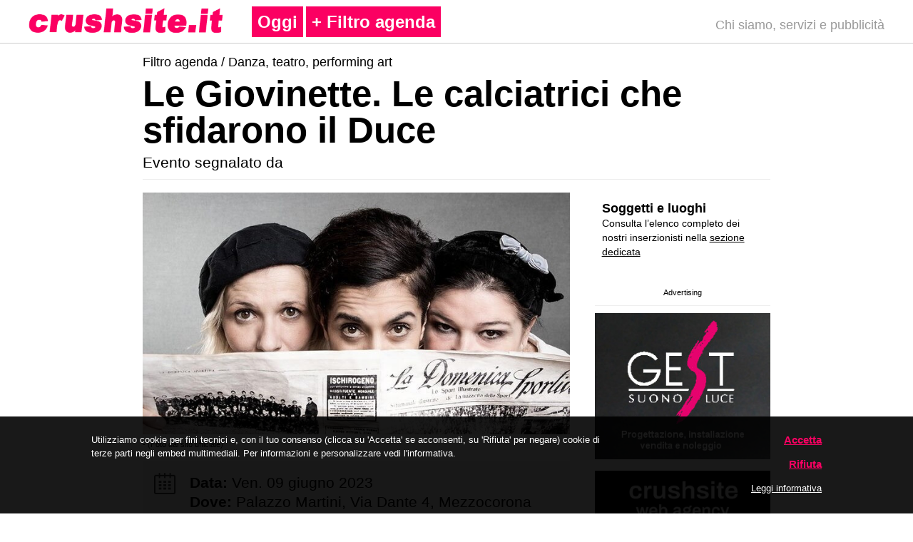

--- FILE ---
content_type: text/html; charset=utf-8
request_url: https://www.crushsite.it/it/danza-teatro/2023/le-giovinette-le-calciatrici-che-sfidarono-il-duce.html
body_size: 47391
content:
<!DOCTYPE html>
<html>
<head>
<meta http-equiv="X-UA-Compatible" content="IE=edge">
<meta http-equiv="Content-Type" content="text/html; charset=UTF-8"/>
<meta name="viewport" content="width=device-width, initial-scale=1.0"/>
<title>Le giovinette. Le calciatrici che sfidarono il Duce, a Mezzocorona (Tn), 9 giugno 2023 - Crushsite.it</title>
<meta name="keywords" content="danza, teatro, performing art,"/>
<meta name="description" content="Con Federica Fabiani, Rossana Mola, Rita Pelusio / Regia Laura Curino / Teatro civile / Solstizio d'Estate 2023 / Palazzo Martini, Via Dante 4, Mezzocorona (Tn)"/>
<meta name="language" content="it"/>
<meta name="robots" content="index, follow" />
<meta name="revisit-after" content="1 days" />
<link href="/themes/2018/progetto2s.css" rel="stylesheet" type="text/css"/>
 <link href="/themes/2018/progettocovid.css" rel="stylesheet" type="text/css"/>
<link rel="stylesheet" href="/themes/2018/css/normalize.min.css">
<link rel="stylesheet" href="/themes/2018/css/style.css">
<link rel="stylesheet" href="/themes/2018/css/stylevertical.css">
<link href="/themes/2018/css/hg.css" rel="stylesheet" type="text/css"/>

<meta property="og:url" content="https://www.crushsite.it/it/danza-teatro/2023/le-giovinette-le-calciatrici-che-sfidarono-il-duce.html">
<meta property="og:type" content="article">
<meta property="og:locale" content="it_IT">
<meta property="og:title" content="Le Giovinette. Le calciatrici che sfidarono il Duce">
<meta property="og:image" content="https://www.crushsite.it/upload/images/media/large/044310-Giovinette.jpg">

</head>

<body>

<header class="header">
    <div id="header">
        <div class="rigad">
            <div class="colonnas-1-300f">
    <a href="/it/" title="">
        <img src="/themes/2018/foto-def/crushsite-logo6b.png" width="830" height="111" class="scala"/>
    </a>
</div>

<div class="colonnas-1-301f">
    <span class="testoprincipale-titoli100"><a href="/it/" title="">Oggi</a></span>
    <a href="#" class="slide-menu-open"> + Filtro agenda</a>
    <div class="side-menu-overlay" style="width: 0px; opacity: 0;"></div>
    <div class="side-menu-wrapper">
        <a href="#" class="menu-close">&times;</a>
        <br/>
        <ul>
       
            <li><a href="/it/eventi-suggeriti/" title="" rel="nofollow">Eventi suggeriti</a></li>
            <li><a href="/it/notizie/" title="" rel="nofollow">Notizie e comunicati</a></li>
            <li><a href="/it/ultimi-inserimenti/" title="" rel="nofollow">Ultimi inserimenti</a></li>
           
                 <li>
                    <div class="calendar-container">
                        <span class="testo-categoria">Giorni: </span>
                        <div class="date-selector-container">
                            <input type="date" name="input-data" class="date-selector" value="2026-01-20" min="2026-01-20" aria-valuemin="2026-01-20" size="">
                            <button class="date-selector-btn">OK</button>
                        </div>
                    </div>
            <br/>
            </li>
            <span class="testo-categoria">Categorie: </span>
            <li><a href="/it/danza-teatro/" title="" rel="nofollow">Danza, teatro e performing art</a></li>
            <li><a href="/it/musica/" title="" rel="nofollow">Musica</a></li>
            <li><a href="/it/cinema/" title="" rel="nofollow">Cinema</a></li>
            <li><a href="/it/didattica/" title="" rel="nofollow">Didattica</a></li>
            <li><a href="/it/incontri/" title="" rel="nofollow">Incontri e altre iniziative</a></li>
            <li><a href="/it/mostre/" title="" rel="nofollow">Mostre ed esposizoni</a></li>
            <li><a href="/it/iniziative-bambini/" title="" rel="nofollow">Iniziative per bambini</a></li>
            <li></li>
            <li></li>
            <br/>
            <span class="testo-boxgrigiofucsia">Soggetti e luoghi:</span><br/>
            <li><a href="/it/soggetti/" title="" rel="nofollow">Elenco completo (apri)</a></li>

            <div class="colonnas-1-301-menubox2">
                <div class="colonnas-1-301-menubox">
                    <span class="testo-fotomenu">Oppure filtra per:</span><br/>
                    <form id="form" name="form1" method="post" action="">
                        <label>
                            <select id="filter_subjects" name="filter_subjects" size="1">
                                <option value="" data-slug="">Genere</option>
                                                                    <option value="1"                                            data-slug="danza-teatro">Danza, teatro e performing art</option>
                                                                    <option value="2"                                            data-slug="musica">Musica</option>
                                                                    <option value="5"                                            data-slug="cinema">Cinema</option>
                                                                    <option value="4"                                            data-slug="didattica">Didattica</option>
                                                                    <option value="3"                                            data-slug="incontri">Incontri e altre iniziative</option>
                                                                    <option value="6"                                            data-slug="mostre">Mostre ed esposizioni</option>
                                                                    <option value="10"                                            data-slug="negozi">Negozi, ristoranti, editori, servizi</option>
                                                            </select>
                        </label>
                    </form>
                    <br/>
                    <form id="" name="form1" method="post" action="">
                        <label>
                            <select id="filtered_subjects" name="primo" size="1">
                                <option value="" data-slug="">Soggetto</option>
                                                                    <option value="/it/musica/filarmonica-Rovereto-stagione-dei-concerti.html">104ª Stagione dei concerti e Stagione Sinfonica</option>
                                                                    <option value="/it/incontri/azienda-per-il-turismo-rovereto-e-vallagarina.html">A.P.T. Rovereto Vallagarina e Monte Baldo</option>
                                                                    <option value="/it/natura-turismo/azienda-per-il-turismo-della-val-di-fiemme.html">A.P.T. Val di Fiemme e Val di Cembra</option>
                                                                    <option value="/it/incontri/apt-valsugana-lagorai.html">A.P.T. Valsugana Lagorai</option>
                                                                    <option value="/it/musica/all-that-music.html">All that Music…!</option>
                                                                    <option value="/it/musica/associazione-ars-modi.html">Ars Modi</option>
                                                                    <option value="/it/mostre/arte-sella-incontri-internazionali-arte-natura.html">Arte Sella</option>
                                                                    <option value="/it/danza-teatro/artelaghi.html">ArteLaghi</option>
                                                                    <option value="/it/musica/associazione-culturale-piazza-del-mondo.html">Associazione Culturale Piazza del Mondo</option>
                                                                    <option value="/it/musica/associazione-filarmonica-di-rovereto.html">Associazione Filarmonica di Rovereto</option>
                                                                    <option value="/it/musica/associazione-musica-riva.html">Associazione Musica Riva</option>
                                                                    <option value="/it/incontri/banca-per-il-trentino-alto-adige-bank-fur-trentino-sdtirol.html">Banca per il Trentino Alto Adige - Bank für Trentino-Südtirol</option>
                                                                    <option value="/it/incontri/biblioteca-civica-g-tartarotti-rovereto.html">Biblioteca Civica G.Tartarotti Rovereto</option>
                                                                    <option value="/it/negozi-editori-servizi/boivin.html">Boivin</option>
                                                                    <option value="/it/cinema/bolzano-film-festival-bozen-bffb.html">Bolzano Film Festival Bozen - BFFB</option>
                                                                    <option value="/it/mostre/casa-darte-futurista-depero.html">Casa d'Arte Futurista Depero</option>
                                                                    <option value="/it/mostre/castel-beseno.html">Castel Beseno</option>
                                                                    <option value="/it/mostre/castel-caldes.html">Castel Caldes</option>
                                                                    <option value="/it/mostre/castel-pergine.html">Castel Pergine</option>
                                                                    <option value="/it/mostre/castel-roncolo.html">Castel Roncolo</option>
                                                                    <option value="/it/mostre/castello-di-stenico.html">Castel Stenico</option>
                                                                    <option value="/it/mostre/castel-thun.html">Castel Thun</option>
                                                                    <option value="/it/mostre/castello-del-buonconsiglio-monumenti-e-collezioni-provinciali.html">Castello del Buonconsiglio</option>
                                                                    <option value="/it/danza-teatro/centro-servizi-culturali-s-chiara.html">Centro Servizi Culturali S.Chiara</option>
                                                                    <option value="/it/incontri/centro-studi-martino-martini.html">Centro Studi Martino Martini</option>
                                                                    <option value="/it/cinema/cinema-a-borgo-valsugana_160.html">Cinema - Borgo Valsugana</option>
                                                                    <option value="/it/cinema/cinema-a-lavis.html">Cinema Lavis - Auditorium Comunale</option>
                                                                    <option value="/it/cinema/cinema-predaia.html">Cinema Predaia</option>
                                                                    <option value="/it/cinema/sala-della-comunita-riva-del-garda-cinema.html">Cinema Riva del Garda</option>
                                                                    <option value="/it/cinema/cineworld-multisala-modena-supercinema-vittoria-nuovo-roma.html">Cineworld Trento</option>
                                                                    <option value="/it/danza-teatro/collettivo-clochart.html">Collettivo Clochart</option>
                                                                    <option value="/it/danza-teatro/compagnia-abbondanzabertoni.html">Compagnia Abbondanza / Bertoni</option>
                                                                    <option value="/it/didattica/compagnia-abbondanzabertoni-stage.html">Compagnia Abbondanza / Bertoni formazione</option>
                                                                    <option value="/it/danza-teatro/compagnia-arditodesio.html">Compagnia Arditodesìo</option>
                                                                    <option value="/it/danza-teatro/compagnia-teatrale-ariateatro.html">Compagnia teatrale ariaTeatro</option>
                                                                    <option value="/it/incontri/comune-di-ala-ufficio-attivita-culturali-e-turistiche.html">Comune di Ala</option>
                                                                    <option value="/it/mostre/comune-di-arco-attivita-culturali.html">Comune di Arco</option>
                                                                    <option value="/it/incontri/comune-di-bolzano-assessorato-alla-cultura.html">Comune di Bolzano</option>
                                                                    <option value="/it/incontri/comune-di-borgo-valsugana-assess-alla-cultura.html">Comune di Borgo Valsugana</option>
                                                                    <option value="/it/incontri/comune-di-brentonico-biblioteca-comunale.html">Comune di Brentonico</option>
                                                                    <option value="/it/incontri/comune-di-civezzano.html">Comune di Civezzano</option>
                                                                    <option value="/it/incontri/comune-di-cles.html">Comune di Cles</option>
                                                                    <option value="/it/incontri/comunedilavarone.html">Comune di Lavarone</option>
                                                                    <option value="/it/incontri/comune-di-lavis.html">Comune di Lavis</option>
                                                                    <option value="/it/incontri/comune-dl-levico-terme.html">Comune di Levico Terme</option>
                                                                    <option value="/it/incontri/comune-di-mori-ufficio-cultura.html">Comune di Mori</option>
                                                                    <option value="/it/incontri/comune-di-nago-torbole.html">Comune di Nago - Torbole</option>
                                                                    <option value="/it/incontri/comune-di-predaia.html">Comune di Predaia</option>
                                                                    <option value="/it/incontri/comune-di-riva-del-garda.html">Comune di Riva del Garda</option>
                                                                    <option value="/it/incontri/comune-di-rovereto.html">Comune di Rovereto</option>
                                                                    <option value="/it/musica/concerti-della-domenica.html">Concerti della domenica</option>
                                                                    <option value="/it/concerti-per-le-famiglie.html">Concerti per le Famiglie</option>
                                                                    <option value="/it/cinema/effetto-notte-cineforum.html">Effetto Notte</option>
                                                                    <option value="/it/danza-teatro/spazio-elementare.html">Elementare Teatro</option>
                                                                    <option value="/it/didattica/emit-flesti.html">Emit Flesti</option>
                                                                    <option value="/it/didattica/estroteatro.html">Estro</option>
                                                                    <option value="/it/musica/associazione-culturale-euritmus.html">Euritmus</option>
                                                                    <option value="/it/musica/filarmonica-casual.html">Filarmonica casual</option>
                                                                    <option value="/it/didattica/finisterrae-teatri.html">Finisterrae Teatri</option>
                                                                    <option value="/it/incontri/fondazione-caritro.html">Fondazione Caritro</option>
                                                                    <option value="/it/musica/fondazione-filarmonica-trento.html">Fondazione Filarmonica Trento</option>
                                                                    <option value="/it/incontri/fondazione-franco-demarchi.html">Fondazione Franco Demarchi</option>
                                                                    <option value="/it/musica/fondazione-haydn-di-bolzano-e-trento.html">Fondazione Haydn di Bolzano e Trento</option>
                                                                    <option value="/it/mostre/museo-civico-di-rovereto.html">Fondazione Museo Civico di Rovereto</option>
                                                                    <option value="/it/mostre/fondazione-museo-storico-del-trentino.html">Fondazione Museo storico del Trentino</option>
                                                                    <option value="/it/incontri/fondazione-trentina-alcide-degasperi.html">Fondazione Trentina Alcide De Gasperi</option>
                                                                    <option value="/it/mostre/galleria-civica-trento.html">Galleria Civica Trento</option>
                                                                    <option value="/it/negozi-editori-servizi/gest.html">GEST</option>
                                                                    <option value="/it/mostre/giardino-botanico-alpino.html">Giardino Botanico Alpino Viote del Monte Bondone</option>
                                                                    <option value="/it/mostre/giardino-deuropa-de-gasperi.html">Giardino d'Europa De Gasperi</option>
                                                                    <option value="/it/cinema/harpolab.html">HarpoLab</option>
                                                                    <option value="/it/incontri/hydrotour-dolomiti.html">Hydrotour Dolomiti</option>
                                                                    <option value="/it/incontri/i-giardini-di-castel-trauttmansdorff.html">I Giardini di Castel Trauttmansdorff</option>
                                                                    <option value="/it/negozi-editori-servizi/interno-11.html">Interno 11</option>
                                                                    <option value="/it/didattica/led-laboratorio-di-educazione-al-dialogo-aps.html">L.E.D. Laboratorio di Educazione al Dialogo A.P.S.</option>
                                                                    <option value="/it/danza-teatro/la-famiglia-va-a-teatro.html">La famiglia va a teatro</option>
                                                                    <option value="/it/musica/labirinti-armonici.html">Labirinti Armonici</option>
                                                                    <option value="/it/musica/laurin-barbistro.html">Laurin Bar&Bistro</option>
                                                                    <option value="/it/mostre/mag-museo-alto-garda.html">MAG Museo Alto Garda</option>
                                                                    <option value="/it/mostre/mart.html">Mart</option>
                                                                    <option value="/it/mostre/mets-museoetnograficotrentino.html">METS - Museo etnografico trentino San Michele</option>
                                                                    <option value="/it/musica/minifilarmonica.html">Minifilarmonica</option>
                                                                    <option value="/it/mostre/muse-museo-delle-scienze.html">MUSE - Museo delle Scienze</option>
                                                                    <option value="/it/mostre/museo-archeologico-dellalto-adige.html">Museo Archeologico dell’Alto Adige</option>
                                                                    <option value="/it/mostre/museo-casa-de-gasperi.html">Museo Casa De Gasperi</option>
                                                                    <option value="/it/mostre/museo-delle-palafitte-del-lago-di-ledro.html">Museo delle Palafitte del Lago di Ledro</option>
                                                                    <option value="/it/mostre/museo-diocesano-tridentino.html">Museo Diocesano Tridentino</option>
                                                                    <option value="/it/mostre/museo-geologico-delle-dolomiti.html">Museo Geologico delle Dolomiti</option>
                                                                    <option value="/it/mostre/museo-per-via.html">Museo Per Via</option>
                                                                    <option value="/it/mostre/museo-storico-italiano-della-guerra.html">Museo Storico Italiano della Guerra</option>
                                                                    <option value="/it/musica/musica-in-biblioteca.html">Musica in Biblioteca</option>
                                                                    <option value="/it/incontri/opera-universitaria-di-trento.html">Opera Universitaria di Trento</option>
                                                                    <option value="/it/danza-teatro/oriente-occidente_incontrodiculture.html">Oriente Occidente</option>
                                                                    <option value="/it/mostre/palazzo-delle-albere.html">Palazzo delle Albere</option>
                                                                    <option value="/it/incontri/parco-delle-terme-di-levico.html">Parco delle Terme di Levico</option>
                                                                    <option value="/it/didattica/pena-andaluza.html">Peña Andaluza</option>
                                                                    <option value="/it/danza-teatro/pergine-festival.html">Pergine Festival</option>
                                                                    <option value="/it/didattica/portland-nuovi-orizzonti-teatrali.html">Portland - Nuovi orizzonti teatrali</option>
                                                                    <option value="/it/incontri/regione_di_lana.html">Regione di Lana</option>
                                                                    <option value="/it/mostre/riparo-dalmeri.html">Riparo Dalmeri</option>
                                                                    <option value="/it/danza-teatro/scenario-trentino.html">Scenario Trentino</option>
                                                                    <option value="/it/musica/serate-ai-giardini-world-music-festival.html">Serate ai Giardini - World Music Festival</option>
                                                                    <option value="/it/musica/societa-dei-concerti-di-bolzano.html">Società dei Concerti di Bolzano</option>
                                                                    <option value="/it/mostre/foyer.html">Spazio FoyEr</option>
                                                                    <option value="/it/mostre/spazio-klien.html">Spazio Klien</option>
                                                                    <option value="/it/musica/stagione-dei-concerti.html">Stagione dei concerti / Filarmonica Trento</option>
                                                                    <option value="/it/musica/stagione-sinfonica-haydn.html">Stagione Sinfonica e d'Opera 2025/26</option>
                                                                    <option value="/it/danza-teatro/stagione-di-prosa-ala.html">Stagione Teatrale / Ala</option>
                                                                    <option value="/it/danza-teatro/stagione-di-prosa-borgo-valsugana.html">Stagione Teatrale / Borgo Valsugana</option>
                                                                    <option value="/it/danza-teatro/stagione-di-prosa-brentonico.html">Stagione Teatrale / Brentonico</option>
                                                                    <option value="/it/danza-teatro/stagione-teatrale-lavis.html">Stagione Teatrale / Lavis</option>
                                                                    <option value="/it/danza-teatro/stagione-di-prosa-riva-del-garda.html">Stagione Teatrale / Riva del Garda</option>
                                                                    <option value="/it/danza-teatro/stagione-teatrale-rovereto.html">Stagione Teatrale / Rovereto</option>
                                                                    <option value="/it/danza-teatro/stagione-teatrale-vallelaghi.html">Stagione Teatrale / Valle dei Laghi</option>
                                                                    <option value="/it/mostre/studio-darte-andromeda.html">Studio d'Arte Andromeda</option>
                                                                    <option value="/it/didattica/studio-darte-andromeda-workshop.html">Studio d'Arte Andromeda / Laboratori</option>
                                                                    <option value="/it/cinema/supercinema-rovereto.html">Supercinema Rovereto</option>
                                                                    <option value="/it/incontri/superfluo.html">Superflùo</option>
                                                                    <option value="/it/danza-teatro/teatro-comunale-di-pergine.html">Teatro Comunale di Pergine</option>
                                                                    <option value="/it/danza-teatro/teatro-cristallo.html">Teatro Cristallo</option>
                                                                    <option value="/it/incontri/corto-circuito-youngculture.html">Teatro Cristallo Young</option>
                                                                    <option value="/it/danza-teatro/teatro-di-meano.html">Teatro di Meano</option>
                                                                    <option value="/it/danza-teatro/teatro-di-villazzano.html">Teatro di Villazzano</option>
                                                                    <option value="/it/didattica/teatro-per-caso.html">Teatro per Caso</option>
                                                                    <option value="/it/danza-teatro/teatro-pratiko-ass-culturale.html">Teatro PraTIKo, Ass. Culturale</option>
                                                                    <option value="/it/danza-teatro/teatro-rosmini.html">Teatro Rosmini</option>
                                                                    <option value="/it/danza-teatro/teatro-san-marco.html">Teatro San Marco</option>
                                                                    <option value="/it/danza-teatro/teatro-stabile-di-bolzano.html">Teatro Stabile di Bolzano</option>
                                                                    <option value="/it/mostre/terrazza-delle-stelle.html">Terrazza delle Stelle</option>
                                                                    <option value="/it/musica/trentino-jazz.html">Trentino Jazz</option>
                                                                    <option value="/it/incontri/ufficio-stampa-provincia-autonoma-di-trento.html">Ufficio Stampa Provincia Autonoma di Trento</option>
                                                                    <option value="/it/musica/upload-sounds.html">UploadSounds</option>
                                                                    <option value="/it/incontri/valli-del-leno.html">Valli del Leno</option>
                                                                    <option value="/it/incontri/vintola-18.html">Vintola 18</option>
                                                                    <option value="/it/incontri/dolomiti-paganella.html">Visit Paganella</option>
                                                                    <option value="/it/incontri/weigh-station-for-culture.html">Weigh Station</option>
                                                            </select>
                        </label>
                    </form>
                    <br/>
                </div>
            </div>



            <span class="testo-categoria">Cerca eventi: </span><br />
            <span class="testo-fotomenu2">
                Cerca un evento per parola<br /></span><br/>
            <span class="colonna-1-5007-logo">
                <form name="ricerca" action="/it/ricerca/" method="post" class="form-ricerca">
                    <input type="text" name="search" class="ricerca" value="" title=""/>
                    <button type="submit" class="submit" title=""><img src="/themes/2018/immagini/search-icon.png" alt=""/></button>
                </form>
            </span><br/>
            <span class="testo-sezione"><br />
            <br/>
                <a href="/info/chisiamo.php">Chi siamo, servizi e pubblicit&agrave;</a>            </span><span class="testo-sezione"><br/>
                <a href="/info/privacyecookiespolicy.php">Privacy & Cookie Policy</a>            </span>
            <br/>
            <br/><br/><br/>
        </ul>
    </div>

</div>

<div class="colonnas-1-302f">
    <div align="right">
        <span class="testoprincipaledestro"><a href="/info/chisiamo.php" title="">Chi siamo, servizi e pubblicit&agrave;</a>        </span>    </div>
</div>

<style type="text/css">
    .calendar-container {
        position: relative;
        margin-top: 20px;
    }
    .date-selector-container {
        position: relative;
    }
    .date-selector {
        font-size: .9em;
        margin-top:10px;
        padding: 0.3em 0.3em 0.3em 0.3em;
        width: 12.5em;
        height: 38px!important;
        border: 1px solid #ccc !important;
        background-color: white!important;
        -webkit-border-radius: 0;
        -moz-border-radius: 0;
        border-radius: 0;
    }
    .date-selector-btn {
        position: absolute!important;
        padding-left: 7px;
        padding-right: 7px;
        top: 10px!important;
        color: white!important;
        background-color: #FB0062!important;
        border: 0px solid #FB0062 !important;
        line-height: 36px!important;
        cursor: pointer!important;
    }
    @media screen and (max-width: 600px) {
        .date-selector {
            height: 29px!important;
        }
        .date-selector-btn {
            line-height: 27px!important;
        }
    }
</style>        </div>
    </div>
</header>

<div>

    <div class="riga"></div>

    <div class="riga">
        <div class="duesei">
            <div class="colonna-1-5007-titolopagina">
                <div class="colonna-1-5007-voci">
                 
                  <span class="testoprincipale-titoli4">Filtro agenda /
                                        <a href="/it/danza-teatro/">
                          Danza, teatro, performing art                      </a>
                                </span>                </div>
                <h1 class="testo-titolipagina">
                    Le Giovinette. Le calciatrici che sfidarono il Duce                </h1>
            </div>
            <div class="colonna-1-5007-voci-bb">
                                                <div align="left" class="testo-sottotitolodefinitivomini">
                                                                        <div align="left">
                                Evento segnalato da                                                                <a
                                        href="/"
                                        title="">                                </a>                            </div>
                                                                <div class="colonna-1-5007-voci-b"></div>
                </div>
            </div>
            <div class="colonna-1-5007">
                
                  <div itemscope itemtype="http://schema.org/TheaterEvent">

                    <div class="colonna-1-5007-foto" style="position: relative">
                <img src="/upload/images/media/medium/044310-Giovinette.jpg" itemprop="image" content="https://www.crushsite.it/upload/images/media/large/044310-Giovinette.jpg" width="700" alt="" class="scala" />
                            </div>
            <div class="colonna-1-5007-nomefoto">
            <span class="testo-foto">
                                    - (Foto dal sito ufficiale)
                            </span><br />
            </div>
        
        <div class="colonna-1-5007-testoeviint">
            <div class="colonnas-1-300ds">
                <div class="testoprincipaleref">
                    <a href="#" rel="nofollow">
                    <span class="testo-boxgrigio-grassetto">
                        <img src="/themes/2018/foto-def/calendar-128.png" width="128" height="128" class="scala" />
                    </span>
                    </a>
                </div>
            </div>
            <div class="colonnas-1-301ds">
                <span itemprop="name" content="Le Giovinette. Le calciatrici che sfidarono il Duce"></span>
                                
                <span itemprop="startDate" content="2023-06-09"></span>
                                    <span itemprop="endDate" content="2023-06-09"></span>
                                <span class="testo-boxgrigio-grassetto">Data: </span>
                <span class="testo-boxgrigio">
                    <span class="weekday">Ven</span>. <span class="day">09</span> <span class="month">giugno</span> <span class="year">2023</span><br />
                </span>
                                    <span itemprop="location" itemscope itemtype="http://schema.org/Place">
                        <span itemprop="address" itemscope itemtype="http://schema.org/PostalAddress">
                            <span class="testo-boxgrigio-grassetto">Dove: </span>
                            <span itemprop="streetAddress" class="testo-boxgrigio">Palazzo Martini, Via Dante 4,&nbsp;Mezzocorona (Tn)
<br /></span>
                        </span>
                    </span>
                                                    <span class="testo-boxgrigio-grassetto">Orario: </span>
                    <span class="testo-boxgrigio">ore 21.30
<br /></span>
                                                    <span class="testo-boxgrigio-grassetto">Note: </span>
                    <span class="testo-boxgrigio">Ingresso 8 &euro; (gratis per i minori di 18 anni) / Acquista in prevendita con&nbsp;<a href="https://www.liveticket.it/solstiziodestate" target="_blank">LiveTicket.it</a>&nbsp;/ Info&nbsp;<a href="mailto:info@solstiziodestate.it">info@solstiziodestate.it</a>
<br /></span>
                                            </div>
            <br />
        </div>

        
                    <div class="colonna-1-5007-testoevi">
            <span class="testoprincipale">
                                                <p><span class="testo-boxgrigio-grassetto">Con Federica Fabiani, Rossana Mola, Rita Pelusio / Regia Laura Curino.</span><br />
	<br />
	<strong>Teatro civile.</strong><br />
	<br />
	Milano, 1932: per gioco, quasi per sfida, un gruppo di ragazze lancia un&rsquo;idea: giocare a calcio. Gli organi federali fascisti inizialmente consentono alle atlete di allenarsi, ma impongono loro varie limitazioni &ldquo;per preservare la loro capacità riproduttiva&rdquo;.<br />
	<br />
	L&rsquo;avventura sportiva durò quasi un anno ma, alla vigilia della prima partita ufficiale, il regime costrinse le atlete a smettere di giocare.<br />
	<br />
	L&rsquo;epopea delle &ldquo;Giovinette&rdquo; è raccontata con ironia e leggerezza dal trio di attrici magistralmente diretto da Laura Curino. Mischiando comicità e narrazione, lo spettacolo dimostra come, pur a distanza di tanti anni e battaglie, certi pregiudizi sono duri a morire e come la lotta per la libertà e i diritti passa anche attraverso lo sport.<br />
	<br />
	<strong>Dopo lo spettacolo non scappare!</strong><br />
	Potrai gustare vino e altri prodotti locali serviti direttamente dai produttori del territorio per concludere la serata con gusto e compagnia.<br />
	Tutte le info sulle <a href="https://www.solstiziodestate.it/visite-e-degustazioni/" target="_blank">Visite e degustazioni pre spettacoli</a>.<br />
	<br />
	<strong>Informazioni:</strong><br />
	<a href="https://www.solstiziodestate.it/giovinette-le-calciatrici-che-sfidarono-il-duce/" target="_blank">www.solstiziodestate.it</a></p>
            </span>

                <br />
                <p class="testoprincipale">
                                    </p>
            </div>
        
        <!-- media-files -->
<!-- media-files -->
        <!-- media-gallery-prettyphoto -->
<!-- media-gallery-prettyphoto -->    </div>

              

          <div class="colonna-1-social">
                    <div class="colonna-1-social">
                        <div align="right">
            <span class="testoprincipaleref">
                <span class="colonna-1-5007-logo">
                    <div class="fb-like" data-layout="box_count" data-action="like" data-show-faces="false" data-share="true"></div>
                </span>            </span>                        </div>
                    </div>
                    <div class="colonna-1-5007-testoevisotto">
                        <span class="testoc20px">
    Cerchi altri eventi/informazioni?
</span><br/>
<div align="left" class="testo-sottotitolodefinitivomini">
    <div class="colonna-1-5007-voci-b"></div>
</div>
<span class="testoprincipale-titoli"><br/>
    Filtra gli eventi in calendario tramite il pulsante</span>
<span class="testoprincipale-titoli10">+ Filtro agenda</span><span class="testoprincipale-titoli">.<br/>
Consulta la sezione <a href="/it/soggetti/">soggetti e luoghi</a> per visionare le programmazioni dettagliate dei singoli inserzionisti.<br />
In <a href="/it/eventi-suggeriti/">Eventi suggeriti</a> e <a href="/it/notizie/">Notizie e comunicati</a> alcuni eventi e contenuti in evidenza.
<br />
    Vuoi sapere chi siamo, come funziona il servizio o metterti in contatto con noi?: <a href="/info/chisiamo.php">chi siamo, servizi e pubblicit&agrave;</a>.</span><br/>
                    </div>
                </div>
                <br/>
            </div>
          <span class="titolipaginefrandi">    </span>
            <div class="colonna-1-5008"><span class="testoprincipale">
      </span>
                <div class="colonna-1-banner">
                    <div align="center">
                        <div class="colonna-1-50082">
                            <div class="colonnas-1-menint">
                                <div align="left">
                                    <span class="testo-boxgrigio-grassetto-white">
    <a href="/it/soggetti/">Soggetti e luoghi</a>
</span><br/>
<span class="testoprincipale2">
    Consulta l&rsquo;elenco completo dei nostri&nbsp;inserzionisti nella <a href="/it/soggetti/" title="">sezione dedicata</a></span><br/>
<br/>
                                </div>
                            </div>
                        </div>
                        <br/>
                        <div class="colonnas-1-menint3">
                            <div class="colonnas-1-menint3b">
                                <span class="testo-foto">Advertising</span>
                                <span class="testofiltromenu"><br/></span>                            </div>
                        </div>
                        <a href="http://www.gest-suonoluce.it" target="_blank"><img src="/banner/2018/gest-banner11.jpg" width="300" height="250" border="0" class="scala" /></a><br />
<img src="/banner/2018/riga2.jpg" width="300" height="10" class="scala" /><br />
<a href="https://www.2crushsite.it/" target="_blank"><img src="/banner/2018/2crushsite21.jpg" width="300" height="125" border="0" class="scala" /></a><a href="" target="_blank"></a><a href="https://www.internoundici.it/respira-e-conta-fino-a-11-bando-ed-2022/" target="_blank"></a><a href="https://www.boivin.it/" target="_blank"></a><a href="https://www.2crushsite.it/" target="_blank"></a><a href="http://www.2crushsite.it" target="_blank"></a><br />
                    </div>
                </div>
                <br/>
                <br/>
            </div>
        </div>
  </div>


    <br/>
    <br/>
    <a name="info" id="info"></a><br/>
    <div class="duequattro-footer">
        <div class="riga">
            <div class="colonna-1-5000">
    <span class="testofooterbold">Crushsite.it</span>
    <span class="testofooter"> è un'agenda online di cultura, arte e spettacolo.<br />
    Contiene eventi organizzati in Trentino-Alto Adige / le schede e i materiali promozionali... (<a href="/info/chisiamo.php">+ info</a>)</span>
    <span class="testofooter"><br />
<br />
    </span><span class="testofooter">Crushsite.it di Samuele Stefani<br />
   Via per Belvedere 16, 38123 Trento / Italia<br />
     (<a href="/info/chisiamo.php">+ info</a>)<br />
    REA 180005 - P.IVA: 01815580228<br />
    CF. STFSML71P21L378C<br />
    E-mail: <a href="mailto:info@2crushsite.it">info@2crushsite.it</a><br />
        Pec: <a href="mailto:info@pec.2crushsite.it">info@pec.2crushsite.it</a><br />
    <a href="https://www.2crushsite.it" title="" target="_blank">www.2crushsite.it</a><br />
        <a href="https://www.facebook.com/crushsite.portale" title="" target="_blank">Facebook</a><br />
        <a href="https://www.instagram.com/crushsite/" title="" target="_blank">Instagram</a><br />
        <br />
    <a href="/info/chisiamo.php">Chi siamo, servizi e pubblicità</a><br />
        <a href="/info/privacyecookiespolicy.php" title="">Privacy e cookie policy</a> / <a href="https://www.crushsite.it/info/privacyecookiespolicy.php#9">gestione cookie</a>
        </span><br />
    <br />
<span class="testofooterb">Il sito contiene comunicati stampa e materiali promozionali forniti dai partner del servizio. Copyright dei rispettivi proprietari.
    </span><br />
</div>
<div class="colonna-1-5004">
    <span class="testoprincipalegrandetit2">
        <span class="testofooterb">
            <a href="/it/" title="">Home</a><br />
            <a href="/it//eventi-suggeriti/" title="">Eventi suggeriti</a><br />
            <a href="/it/notizie/" title="">Notizie e comunicati</a><br />
            <a href="/it/ultimi-inserimenti/" title="">Ultimi inserimenti</a><br />
            <a href="/it/danza-teatro/" title="">Danza, teatro e performing art</a><br />
            <a href="/it/musica/" title="">Musica</a><br />
            <a href="/it/cinema/" title="">Cinema</a><br />
            <a href="/it/didattica/" title="">Didattica</a><br />
            <a href="/it/incontri/" title="">Incontri e altre iniziative</a><br />
            <a href="/it/mostre/" title="">Mostre e esposizioni</a><br />
            <a href="/it/iniziative-bambini/" title="">Iniziative per bambini</a><br />
            <a href="/it/soggetti/" title="">Soggetti e luoghi</a>        </span>
    </span>
    <span class="testoprincipalegrandetit2">
        <span class="testofooterb"><br />
        </span>
    </span>
</div>
        </div>
    </div>
</div>

<script src="https://code.jquery.com/jquery-latest.min.js" type="text/javascript"></script>
<script src="/themes/2018/script/ios-orientationchange-fix.js"></script>
<script src="/themes/2018/js/vertical.js"></script>
<script src="/themes/2018/js/indexmen.js"></script>
<script src="/themes/2018/js/it_cookie_law.js"></script>

<!--[if lt IE 9]>
<script src="https://html5shiv.googlecode.com/svn/trunk/html5.js"></script>
<script src="/themes/2018/script/selectivizr-min.js"></script>
<script src="/themes/2018/script/respond.min.js"></script>
<![endif]-->


    
<script type="text/javascript">
    $(function () {
        var $allVideos = $("iframe[src^='https://www.youtube-nocookie.com'],iframe[src^='//www.youtube.com'],iframe[src^='https://www.youtube.com'], iframe[src^='//player.vimeo.com'], iframe[src^='https://player.vimeo.com']"),
            $fluidEl = $(".colonna-1-5007-testoevinone");
        $allVideos.each(function () {
            $(this)
                .data('aspectRatio', this.height / this.width)
                .removeAttr('height')
                .removeAttr('width').width('100%');
        });
        $(window).resize(function () {
            var newWidth = $fluidEl.width();
            $allVideos.each(function () {
                var $el = $(this);
                $el
                    .width(newWidth)
                    .height(newWidth * $el.data('aspectRatio')).width('100%');
            });
        }).resize();
    });

    $('#filter_subjects').on('change', function () {
        $('#filtered_subjects').empty();
        dest = $(this).find(':selected').data('slug');
        if (dest != '') {
            $.ajax({
                type: "GET",
                url: '/themes/2018/modules/subjects/blocks/subjects-list-runtime.inc.php?l=it&filter=' + $(this).val(),
                async: true,
                dataType: "json",
                contentType: "text/html; charset=utf-8",
                beforeSend: function () {
                    console.log('before');
                },
                success: function (data) {
                    console.log(data);
                    $('#filtered_subjects').append('<option value=""></option>');
                    $.each(data, function (key, value) {
                        $('#filtered_subjects').append('<option value=/' + value.url_friendly + '>' + value.title + '</option>');
                    });
                }
            });
        }
    });

    $('#filtered_subjects').on('change', function () {
        dest = $(this).val();
        console.log(dest);
        if (dest != '') {
            document.location.href = dest;
        }
    });
</script>

<script>
    $('.date-selector-btn').on('click', function() {
        let selected_date = $('.date-selector').val();
        if( selected_date != '' && selected_date!= undefined) {
            window.location.href = '/it/eventi/?d=' + selected_date
        }
    });
</script>
<style type="text/css">
    .calendar-container {
        position: relative;
        margin-top: 20px;
    }
    .date-selector {
        font-size: .9em;
        margin-top:10px;
        padding: 0.3em 0.3em 0.3em 0.3em;
        width: 12.5em;
        border: 1px solid #ccc !important;
        background-color: white!important;
        -webkit-border-radius: 0;
        -moz-border-radius: 0;
        border-radius: 0;
    }
</style>






</body>

</html>

--- FILE ---
content_type: text/css
request_url: https://www.crushsite.it/themes/2018/progettocovid.css
body_size: 1204
content:
#corona-banner{
position:fixed;
bottom:0px;
height:40px;
width:100%;
padding-top: 15px;
	padding-right: 10px;
	padding-bottom: 25px;
	padding-left: 10px;
background:#FF0066;
z-index:1;
}
.testo-covid {/* DEFINITIVO */
	font-family: Helvetica, arial;
	font-size: 0.9em;
	font-weight: bold;
	line-height: normal;
	text-decoration: none;
}
.testo-covid a:link {/* DEFINITIVO */
	color: #FFFFFF;
}
.testo-covid a:visited {/* DEFINITIVO */
	color: #FFFFFF;
}
.testo-covid a:hover {/* DEFINITIVO */
	color: #000000;
	text-decoration: underline;

}
		@media only screen and (max-width:530px) {

#corona-banner{
position:fixed;
bottom:0px;
height:40px;
width:100%;
padding-top: 15px;
	padding-right: 10px;
	padding-bottom: 35px;
	padding-left: 10px;
background:#FF0066;
z-index:1;
}
.testo-covid {/* DEFINITIVO */
	font-family: Helvetica, arial;
	font-size: 0.8em;
	font-weight: bold;
	line-height: normal;
	text-decoration: none;
}
.testo-covid a:link {/* DEFINITIVO */
	color: #FFFFFF;
}
.testo-covid a:visited {/* DEFINITIVO */
	color: #FFFFFF;
}
.testo-covid a:hover {/* DEFINITIVO */
	color: #000000;
	text-decoration: underline;
}




	
}
